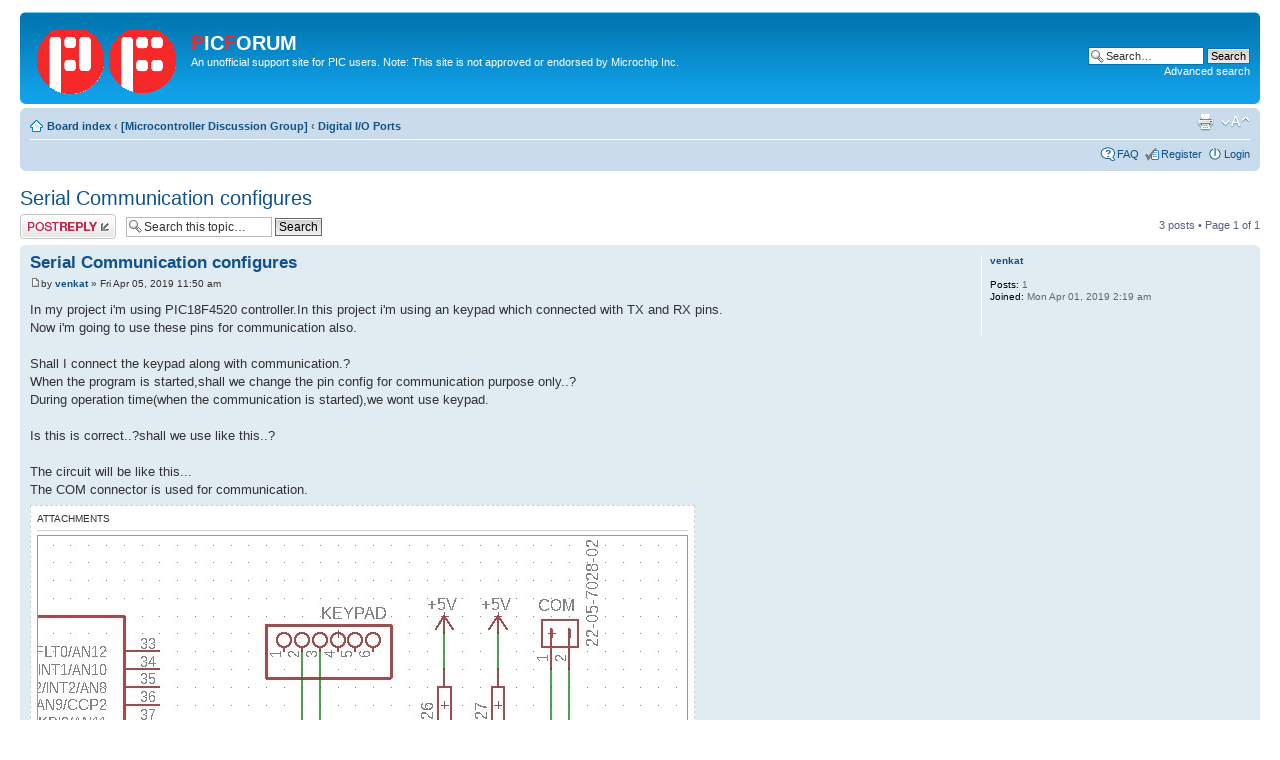

--- FILE ---
content_type: text/html; charset=UTF-8
request_url: http://picforum.ric323.com/viewtopic.php?f=38&p=3728&sid=af726d86199e4c66b34a7613a1255b05
body_size: 5540
content:
<!DOCTYPE html PUBLIC "-//W3C//DTD XHTML 1.0 Strict//EN" "http://www.w3.org/TR/xhtml1/DTD/xhtml1-strict.dtd">
<html xmlns="http://www.w3.org/1999/xhtml" dir="ltr" lang="en-gb" xml:lang="en-gb">
<head>
<link rel="shortcut icon" type="image/ico" href="http://picforum.ric323.com/pficon.ico" />
<meta http-equiv="content-type" content="text/html; charset=UTF-8" />
<meta http-equiv="content-style-type" content="text/css" />
<meta http-equiv="content-language" content="en-gb" />
<meta http-equiv="imagetoolbar" content="no" />
<meta name="resource-type" content="document" />
<meta name="distribution" content="global" />
<meta name="keywords" content="" />
<meta name="description" content="" />

<!-- original version
<title>PicForum &bull; Serial Communication configures</title>
-->
<title>Serial Communication configures &bull; PicForum</title>

<link rel="alternate" type="application/atom+xml" title="Feed - PicForum" href="http://picforum.ric323.com/feed.php" /><link rel="alternate" type="application/atom+xml" title="Feed - New Topics" href="http://picforum.ric323.com/feed.php?mode=topics" /><link rel="alternate" type="application/atom+xml" title="Feed - Forum - Digital I/O Ports" href="http://picforum.ric323.com/feed.php?f=38" /><link rel="alternate" type="application/atom+xml" title="Feed - Topic - Serial Communication configures" href="http://picforum.ric323.com/feed.php?f=38&amp;t=712" />

<!--
	phpBB style name: prosilver
	Based on style:   prosilver (this is the default phpBB3 style)
	Original author:  Tom Beddard ( http://www.subBlue.com/ )
	Modified by:
-->

<script type="text/javascript">
// <![CDATA[
	var jump_page = 'Enter the page number you wish to go to:';
	var on_page = '1';
	var per_page = '';
	var base_url = '';
	var style_cookie = 'phpBBstyle';
	var style_cookie_settings = '; path=/; domain=picforum.ric323.com';
	var onload_functions = new Array();
	var onunload_functions = new Array();

	

	/**
	* Find a member
	*/
	function find_username(url)
	{
		popup(url, 760, 570, '_usersearch');
		return false;
	}

	/**
	* New function for handling multiple calls to window.onload and window.unload by pentapenguin
	*/
	window.onload = function()
	{
		for (var i = 0; i < onload_functions.length; i++)
		{
			eval(onload_functions[i]);
		}
	};

	window.onunload = function()
	{
		for (var i = 0; i < onunload_functions.length; i++)
		{
			eval(onunload_functions[i]);
		}
	};

// ]]>
</script>
<script type="text/javascript" src="./styles/prosilver/template/styleswitcher.js"></script>
<script type="text/javascript" src="./styles/prosilver/template/forum_fn.js"></script>

<link href="./styles/prosilver/theme/print.css" rel="stylesheet" type="text/css" media="print" title="printonly" />
<link href="./style.php?id=1&amp;lang=en&amp;sid=81877e8980058ccd7300b53443b9a5b4" rel="stylesheet" type="text/css" media="screen, projection" />

<link href="./styles/prosilver/theme/normal.css" rel="stylesheet" type="text/css" title="A" />
<link href="./styles/prosilver/theme/medium.css" rel="alternate stylesheet" type="text/css" title="A+" />
<link href="./styles/prosilver/theme/large.css" rel="alternate stylesheet" type="text/css" title="A++" />



</head>

<body id="phpbb" class="section-viewtopic ltr">

<div id="wrap">
	<a id="top" name="top" accesskey="t"></a>
	<div id="page-header">
		<div class="headerbar">
			<div class="inner"><span class="corners-top"><span></span></span>

			<div id="site-description">
				<a href="./index.php?sid=81877e8980058ccd7300b53443b9a5b4" title="Board index" id="logo"><img src="./pflogo.gif" width="143" height="70" alt="" title="" /></a>
				<h1><span style="color: rgb(240, 40, 40); font-weight: bold;">P</span>IC<span style="color: rgb(240, 40, 40); font-weight: bold;">F</span>ORUM</h1>
				<p>An unofficial support site for PIC users. Note: This site is not approved or endorsed by Microchip Inc.</p>
				<p class="skiplink"><a href="#start_here">Skip to content</a></p>
			</div>

		
			<div id="search-box">
				<form action="./search.php?sid=81877e8980058ccd7300b53443b9a5b4" method="get" id="search">
				<fieldset>
					<input name="keywords" id="keywords" type="text" maxlength="128" title="Search for keywords" class="inputbox search" value="Search…" onclick="if(this.value=='Search…')this.value='';" onblur="if(this.value=='')this.value='Search…';" />
					<input class="button2" value="Search" type="submit" /><br />
					<a href="./search.php?sid=81877e8980058ccd7300b53443b9a5b4" title="View the advanced search options">Advanced search</a> <input type="hidden" name="sid" value="81877e8980058ccd7300b53443b9a5b4" />

				</fieldset>
				</form>
			</div>
		

			<span class="corners-bottom"><span></span></span></div>
		</div>

		<div class="navbar">
			<div class="inner"><span class="corners-top"><span></span></span>

			<ul class="linklist navlinks">
				<li class="icon-home"><a href="./index.php?sid=81877e8980058ccd7300b53443b9a5b4" accesskey="h">Board index</a>  <strong>&#8249;</strong> <a href="./viewforum.php?f=29&amp;sid=81877e8980058ccd7300b53443b9a5b4">[Microcontroller Discussion Group]</a> <strong>&#8249;</strong> <a href="./viewforum.php?f=38&amp;sid=81877e8980058ccd7300b53443b9a5b4">Digital I/O Ports</a></li>

				<li class="rightside"><a href="#" onclick="fontsizeup(); return false;" onkeypress="return fontsizeup(event);" class="fontsize" title="Change font size">Change font size</a></li>

				<li class="rightside"><a href="./viewtopic.php?f=38&amp;t=712&amp;sid=81877e8980058ccd7300b53443b9a5b4&amp;view=print" title="Print view" accesskey="p" class="print">Print view</a></li>
			</ul>

			

			<ul class="linklist rightside">
				<li class="icon-faq"><a href="./faq.php?sid=81877e8980058ccd7300b53443b9a5b4" title="Frequently Asked Questions">FAQ</a></li>
				<li class="icon-register"><a href="./ucp.php?mode=register&amp;sid=81877e8980058ccd7300b53443b9a5b4">Register</a></li>
					<li class="icon-logout"><a href="./ucp.php?mode=login&amp;sid=81877e8980058ccd7300b53443b9a5b4" title="Login" accesskey="x">Login</a></li>
				
			</ul>

			<span class="corners-bottom"><span></span></span></div>
		</div>

	</div>

	<a name="start_here"></a>
	<div id="page-body">
		
<h2><a href="./viewtopic.php?f=38&amp;t=712&amp;sid=81877e8980058ccd7300b53443b9a5b4">Serial Communication configures</a></h2>
<!-- NOTE: remove the style="display: none" when you want to have the forum description on the topic body -->

<div class="topic-actions">

	<div class="buttons">
	
		<div class="reply-icon"><a href="./posting.php?mode=reply&amp;f=38&amp;t=712&amp;sid=81877e8980058ccd7300b53443b9a5b4" title="Post a reply"><span></span>Post a reply</a></div>
	
	</div>

	
		<div class="search-box">
			<form method="get" id="topic-search" action="./search.php?sid=81877e8980058ccd7300b53443b9a5b4">
			<fieldset>
				<input class="inputbox search tiny"  type="text" name="keywords" id="search_keywords" size="20" value="Search this topic…" onclick="if(this.value=='Search this topic…')this.value='';" onblur="if(this.value=='')this.value='Search this topic…';" />
				<input class="button2" type="submit" value="Search" />
				<input type="hidden" name="t" value="712" />
<input type="hidden" name="sf" value="msgonly" />
<input type="hidden" name="sid" value="81877e8980058ccd7300b53443b9a5b4" />

			</fieldset>
			</form>
		</div>
	
		<div class="pagination">
			3 posts
			 &bull; Page <strong>1</strong> of <strong>1</strong>
		</div>
	

</div>
<div class="clear"></div>


	<div id="p3716" class="post bg2">
		<div class="inner"><span class="corners-top"><span></span></span>

		<div class="postbody">
			

			<h3 class="first"><a href="#p3716">Serial Communication configures</a></h3>
			<p class="author"><a href="./viewtopic.php?p=3716&amp;sid=81877e8980058ccd7300b53443b9a5b4#p3716"><img src="./styles/prosilver/imageset/icon_post_target.gif" width="11" height="9" alt="Post" title="Post" /></a>by <strong><a href="./memberlist.php?mode=viewprofile&amp;u=941&amp;sid=81877e8980058ccd7300b53443b9a5b4">venkat</a></strong> &raquo; Fri Apr 05, 2019 11:50 am </p>

			

			<div class="content">In my project i'm using PIC18F4520 controller.In this project i'm using an keypad which connected with  TX and RX pins.<br />Now i'm going to use these pins for communication also.<br /> <br />Shall I connect the keypad along with communication.?<br />When the program is started,shall we change the pin config for communication purpose only..?<br />During operation time(when the communication is started),we wont use keypad.<br /> <br />Is this is correct..?shall we use like this..?<br /><br />The circuit will be like this...<br />The COM connector is used for communication.</div>

			
				<dl class="attachbox">
					<dt>Attachments</dt>
					
						<dd>
		<dl class="file">
			<dt class="attach-image"><img src="./download/file.php?id=277&amp;sid=81877e8980058ccd7300b53443b9a5b4" alt="com.jpg" onclick="viewableArea(this);" /></dt>
			
			<dd>com.jpg (69.35 KiB) Viewed 45452 times</dd>
		</dl>
		</dd>
					
				</dl>
			

		</div>

		
			<dl class="postprofile" id="profile3716">
			<dt>
				<a href="./memberlist.php?mode=viewprofile&amp;u=941&amp;sid=81877e8980058ccd7300b53443b9a5b4">venkat</a>
			</dt>

			

		<dd>&nbsp;</dd>

		<dd><strong>Posts:</strong> 1</dd><dd><strong>Joined:</strong> Mon Apr 01, 2019 2:19 am</dd>

		</dl>
	

		<div class="back2top"><a href="#wrap" class="top" title="Top">Top</a></div>

		<span class="corners-bottom"><span></span></span></div>
	</div>

	<hr class="divider" />

	<div id="p3717" class="post bg1">
		<div class="inner"><span class="corners-top"><span></span></span>

		<div class="postbody">
			

			<h3 ><a href="#p3717">Re: Serial Communication configures</a></h3>
			<p class="author"><a href="./viewtopic.php?p=3717&amp;sid=81877e8980058ccd7300b53443b9a5b4#p3717"><img src="./styles/prosilver/imageset/icon_post_target.gif" width="11" height="9" alt="Post" title="Post" /></a>by <strong><a href="./memberlist.php?mode=viewprofile&amp;u=119&amp;sid=81877e8980058ccd7300b53443b9a5b4">AussieSusan</a></strong> &raquo; Mon Apr 08, 2019 3:49 am </p>

			

			<div class="content">I suspect you are asking for trouble doing this. The pins you are using would appear to be for the UART which makes sense for the 'comms' part of your requirement. However, how does the keypad use these pins - does it contain a UART as well or are you just checking for some connection between these pins?<br />If you are using the UART, then remember that it will be driving the TX line all of the time the module is enabled; similarly it will be monitoring the RX line at the same times.<br />Similarly, if the 'COM' connector has an active UART on it then it will be driving its Tx line (your Rx line) and so interfere with whatever the keyboard is doing.<br />What are the values of the pull-up resistors on the lines? They may well interfere with the signals being passed to and from the UART.<br />Susan</div>

			

		</div>

		
			<dl class="postprofile" id="profile3717">
			<dt>
				<a href="./memberlist.php?mode=viewprofile&amp;u=119&amp;sid=81877e8980058ccd7300b53443b9a5b4">AussieSusan</a>
			</dt>

			<dd>Verified identity</dd>

		<dd>&nbsp;</dd>

		<dd><strong>Posts:</strong> 176</dd><dd><strong>Joined:</strong> Mon Jun 16, 2014 4:45 am</dd>
			<dd><strong>PIC experience:</strong> Experienced Hobbyist</dd>
		

		</dl>
	

		<div class="back2top"><a href="#wrap" class="top" title="Top">Top</a></div>

		<span class="corners-bottom"><span></span></span></div>
	</div>

	<hr class="divider" />

	<div id="p3728" class="post bg2">
		<div class="inner"><span class="corners-top"><span></span></span>

		<div class="postbody">
			

			<h3 ><a href="#p3728">Re: Serial Communication configures</a></h3>
			<p class="author"><a href="./viewtopic.php?p=3728&amp;sid=81877e8980058ccd7300b53443b9a5b4#p3728"><img src="./styles/prosilver/imageset/icon_post_target.gif" width="11" height="9" alt="Post" title="Post" /></a>by <strong><a href="./memberlist.php?mode=viewprofile&amp;u=48&amp;sid=81877e8980058ccd7300b53443b9a5b4">ric</a></strong> &raquo; Wed May 01, 2019 5:18 am </p>

			

			<div class="content">Also, the &quot;COM&quot; connector should also have a ground pin!</div>

			<div id="sig3728" class="signature">Latest test project, an LED matrix display made from one reel of addressable LEDs. <a href="http://picforum.ric323.com/viewtopic.php?f=76&amp;t=645" class="postlink">here</a></div>

		</div>

		
			<dl class="postprofile" id="profile3728">
			<dt>
				<a href="./memberlist.php?mode=viewprofile&amp;u=48&amp;sid=81877e8980058ccd7300b53443b9a5b4"><img src="./download/file.php?avatar=48_1400977361.gif" width="80" height="100" alt="User avatar" /></a><br />
				<a href="./memberlist.php?mode=viewprofile&amp;u=48&amp;sid=81877e8980058ccd7300b53443b9a5b4">ric</a>
			</dt>

			<dd>Verified identity</dd>

		<dd>&nbsp;</dd>

		<dd><strong>Posts:</strong> 667</dd><dd><strong>Joined:</strong> Sat May 24, 2014 2:35 pm</dd><dd><strong>Location:</strong> Melbourne, Australia</dd>
			<dd><strong>PIC experience:</strong> Professional 5+ years with MCHP products</dd>
		

		</dl>
	

		<div class="back2top"><a href="#wrap" class="top" title="Top">Top</a></div>

		<span class="corners-bottom"><span></span></span></div>
	</div>

	<hr class="divider" />

	<form id="viewtopic" method="post" action="./viewtopic.php?f=38&amp;t=712&amp;sid=81877e8980058ccd7300b53443b9a5b4">

	<fieldset class="display-options" style="margin-top: 0; ">
		
		<label>Display posts from previous: <select name="st" id="st"><option value="0" selected="selected">All posts</option><option value="1">1 day</option><option value="7">7 days</option><option value="14">2 weeks</option><option value="30">1 month</option><option value="90">3 months</option><option value="180">6 months</option><option value="365">1 year</option></select></label>
		<label>Sort by <select name="sk" id="sk"><option value="a">Author</option><option value="t" selected="selected">Post time</option><option value="s">Subject</option></select></label> <label><select name="sd" id="sd"><option value="a" selected="selected">Ascending</option><option value="d">Descending</option></select> <input type="submit" name="sort" value="Go" class="button2" /></label>
		
	</fieldset>

	</form>
	<hr />


<div class="topic-actions">
	<div class="buttons">
	
		<div class="reply-icon"><a href="./posting.php?mode=reply&amp;f=38&amp;t=712&amp;sid=81877e8980058ccd7300b53443b9a5b4" title="Post a reply"><span></span>Post a reply</a></div>
	
	</div>

	
		<div class="pagination">
			3 posts
			 &bull; Page <strong>1</strong> of <strong>1</strong>
		</div>
	
</div>


	<p></p><p><a href="./viewforum.php?f=38&amp;sid=81877e8980058ccd7300b53443b9a5b4" class="left-box left" accesskey="r">Return to Digital I/O Ports</a></p>

	<form method="post" id="jumpbox" action="./viewforum.php?sid=81877e8980058ccd7300b53443b9a5b4" onsubmit="if(this.f.value == -1){return false;}">

	
		<fieldset class="jumpbox">
	
			<label for="f" accesskey="j">Jump to:</label>
			<select name="f" id="f" onchange="if(this.options[this.selectedIndex].value != -1){ document.forms['jumpbox'].submit() }">
			
				<option value="-1">Select a forum</option>
			<option value="-1">------------------</option>
				<option value="58">Welcome to PicForum</option>
			
				<option value="59">&nbsp; &nbsp;Announcements</option>
			
				<option value="60">&nbsp; &nbsp;Suggestions</option>
			
				<option value="72">&nbsp; &nbsp;&nbsp; &nbsp;FAQ Factory</option>
			
				<option value="61">&nbsp; &nbsp;Test posts</option>
			
				<option value="75">&nbsp; &nbsp;Introductions and general chat</option>
			
				<option value="76">&nbsp; &nbsp;Project Show Case</option>
			
				<option value="1">[Development Tools]</option>
			
				<option value="2">&nbsp; &nbsp;MPLAB X IDE</option>
			
				<option value="3">&nbsp; &nbsp;MPLAB 8 IDE</option>
			
				<option value="4">&nbsp; &nbsp;MPLAB Harmony</option>
			
				<option value="5">&nbsp; &nbsp;MPLAB® Code Configurator</option>
			
				<option value="6">&nbsp; &nbsp;MPLAB X IPE</option>
			
				<option value="7">&nbsp; &nbsp;MPLAB REAL ICE</option>
			
				<option value="8">&nbsp; &nbsp;MPLAB ICD In Circuit Debuggers</option>
			
				<option value="9">&nbsp; &nbsp;MPLAB Simulator</option>
			
				<option value="10">&nbsp; &nbsp;MPASM, MPLINK, MPLIB</option>
			
				<option value="11">&nbsp; &nbsp;MPLAB XC8</option>
			
				<option value="12">&nbsp; &nbsp;HI-TECH C</option>
			
				<option value="13">&nbsp; &nbsp;MPLAB C18</option>
			
				<option value="14">&nbsp; &nbsp;MPLAB XC16</option>
			
				<option value="15">&nbsp; &nbsp;MPLAB C30</option>
			
				<option value="16">&nbsp; &nbsp;MPLAB XC32</option>
			
				<option value="17">&nbsp; &nbsp;MPLAB C32</option>
			
				<option value="18">&nbsp; &nbsp;Visual Device Initializer</option>
			
				<option value="19">&nbsp; &nbsp;Evaluation and Demonstration Boards</option>
			
				<option value="20">&nbsp; &nbsp;Programmers</option>
			
				<option value="21">&nbsp; &nbsp;Emulators</option>
			
				<option value="22">&nbsp; &nbsp;Microstick</option>
			
				<option value="23">&nbsp; &nbsp;Linux</option>
			
				<option value="24">&nbsp; &nbsp;MATLAB</option>
			
				<option value="25">&nbsp; &nbsp;CML</option>
			
				<option value="26">&nbsp; &nbsp;Tips and Tricks</option>
			
				<option value="27">&nbsp; &nbsp;Other Development Tool Topics</option>
			
				<option value="28">&nbsp; &nbsp;FAQs</option>
			
				<option value="29">[Microcontroller Discussion Group]</option>
			
				<option value="30">&nbsp; &nbsp;12-Bit Core</option>
			
				<option value="31">&nbsp; &nbsp;14-Bit Core</option>
			
				<option value="62">&nbsp; &nbsp;14-Bit Core (enhanced)</option>
			
				<option value="32">&nbsp; &nbsp;16-Bit Core</option>
			
				<option value="34">&nbsp; &nbsp;In Circuit Serial Programming</option>
			
				<option value="35">&nbsp; &nbsp;Literature</option>
			
				<option value="37">&nbsp; &nbsp;ADC &amp; Comparators</option>
			
				<option value="38" selected="selected">&nbsp; &nbsp;Digital I/O Ports</option>
			
				<option value="39">&nbsp; &nbsp;CCP, ECCP and PWM</option>
			
				<option value="40">&nbsp; &nbsp;Graphics and LCD</option>
			
				<option value="41">&nbsp; &nbsp;Oscillator</option>
			
				<option value="42">&nbsp; &nbsp;Timers</option>
			
				<option value="43">&nbsp; &nbsp;PSP</option>
			
				<option value="44">&nbsp; &nbsp;SCI/USART/EUSART</option>
			
				<option value="45">&nbsp; &nbsp;SSP (IIC, SPI)</option>
			
				<option value="46">&nbsp; &nbsp;USB</option>
			
				<option value="47">&nbsp; &nbsp;CAN</option>
			
				<option value="49">&nbsp; &nbsp;Other PICmicro topics</option>
			
				<option value="50">&nbsp; &nbsp;Tips and Tricks</option>
			
				<option value="51">&nbsp; &nbsp;rfPIC</option>
			
				<option value="53">&nbsp; &nbsp;Getting started with pic's, architecture and overview section</option>
			
				<option value="54">&nbsp; &nbsp;Zigbee and wireless topics</option>
			
				<option value="66">&nbsp; &nbsp;PIC24</option>
			
				<option value="65">&nbsp; &nbsp;dsPIC30F</option>
			
				<option value="67">&nbsp; &nbsp;dsPIC33F</option>
			
				<option value="77">&nbsp; &nbsp;dsPIC33CH</option>
			
				<option value="69">&nbsp; &nbsp;PIC32 topics</option>
			
			</select>
			<input type="submit" value="Go" class="button2" />
		</fieldset>
	</form>


	<h3>Who is online</h3>
	<p>Users browsing this forum: No registered users and 3 guests</p>
</div>

<div id="page-footer">

	<div class="navbar">
		<div class="inner"><span class="corners-top"><span></span></span>

		<ul class="linklist">
			<li class="icon-home"><a href="./index.php?sid=81877e8980058ccd7300b53443b9a5b4" accesskey="h">Board index</a></li>
				
			<li class="rightside"><a href="./memberlist.php?mode=leaders&amp;sid=81877e8980058ccd7300b53443b9a5b4">The team</a> &bull; <a href="./ucp.php?mode=delete_cookies&amp;sid=81877e8980058ccd7300b53443b9a5b4">Delete all board cookies</a> &bull; All times are UTC [ <abbr title="Daylight Saving Time">DST</abbr> ]</li>
		</ul>

		<span class="corners-bottom"><span></span></span></div>
	</div>

	<div class="copyright">Powered by <a href="https://www.phpbb.com/">phpBB</a>&reg; Forum Software &copy; phpBB Group
		
	</div>
</div>

</div>

<div>
	<a id="bottom" name="bottom" accesskey="z"></a>
	
</div>

</body>
</html>